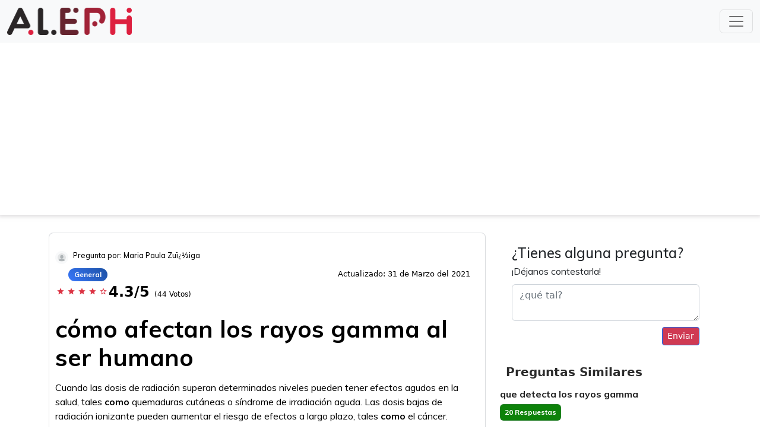

--- FILE ---
content_type: text/html; charset=utf-8
request_url: https://www.google.com/recaptcha/api2/aframe
body_size: 267
content:
<!DOCTYPE HTML><html><head><meta http-equiv="content-type" content="text/html; charset=UTF-8"></head><body><script nonce="A84ZYmx4t0OskI-ZtMMv0w">/** Anti-fraud and anti-abuse applications only. See google.com/recaptcha */ try{var clients={'sodar':'https://pagead2.googlesyndication.com/pagead/sodar?'};window.addEventListener("message",function(a){try{if(a.source===window.parent){var b=JSON.parse(a.data);var c=clients[b['id']];if(c){var d=document.createElement('img');d.src=c+b['params']+'&rc='+(localStorage.getItem("rc::a")?sessionStorage.getItem("rc::b"):"");window.document.body.appendChild(d);sessionStorage.setItem("rc::e",parseInt(sessionStorage.getItem("rc::e")||0)+1);localStorage.setItem("rc::h",'1768438931423');}}}catch(b){}});window.parent.postMessage("_grecaptcha_ready", "*");}catch(b){}</script></body></html>